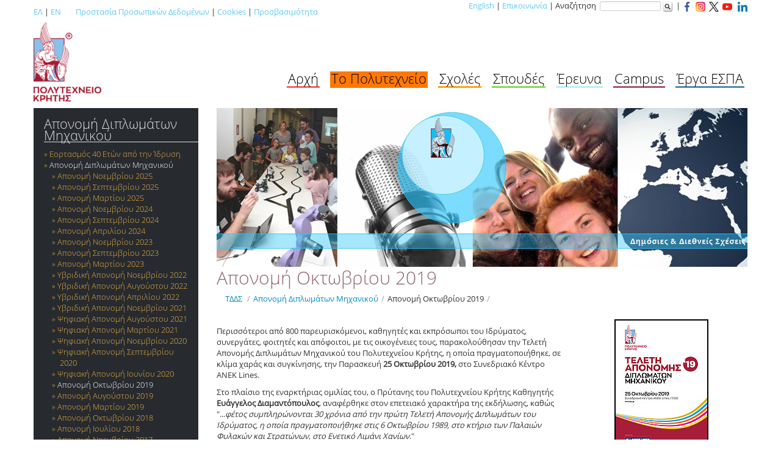

--- FILE ---
content_type: text/html; charset=utf-8
request_url: https://www.tuc.gr/el/to-polytechneio/ypiresies-kai-panepistimiakes-monades/dimosies-kai-diethneis-scheseis/aponomi-diplomaton-michanikoy/aponomi-oktobrioy-2019
body_size: 10045
content:
<!DOCTYPE html>
<html lang="el">
<head>

<meta charset="utf-8">
<!-- 
	This website is powered by TYPO3 - inspiring people to share!
	TYPO3 is a free open source Content Management Framework initially created by Kasper Skaarhoj and licensed under GNU/GPL.
	TYPO3 is copyright 1998-2026 of Kasper Skaarhoj. Extensions are copyright of their respective owners.
	Information and contribution at https://typo3.org/
-->



<title>Απονομή Οκτωβρίου 2019 - Πολυτεχνείο Κρήτης</title>
<meta http-equiv="x-ua-compatible" content="IE=edge,chrome=1">
<meta name="generator" content="TYPO3 CMS">
<meta name="viewport" content="width=device-width, initial-scale=1, maximum-scale=1">
<meta name="copyright" content="TUC">


<link rel="stylesheet" href="https://www.tuc.gr/typo3temp/assets/css/7015c8c4ac5ff815b57530b221005fc6.css?1744380107" media="all">
<link rel="stylesheet" href="https://www.tuc.gr/typo3conf/ext/tuckataggeliaform/Resources/Public/Css/form.css?1764826875" media="all">
<link rel="stylesheet" href="https://www.tuc.gr/typo3conf/ext/tucmmforumhook/Resources/Public/Styles/Tuc.css?1757314264" media="all">
<link rel="stylesheet" href="https://www.tuc.gr/typo3conf/ext/tucmmforumhook/Resources/Public/Styles/Tucmain.css?1738744939" media="all">
<link rel="stylesheet" href="https://www.tuc.gr/typo3conf/ext/tucmmforumhook/Resources/Public/Tables/styles.css?1738744939" media="all">
<link rel="stylesheet" href="https://www.tuc.gr/typo3conf/ext/tucgrids/Resources/Public/Css/tmpl_templates_grids.css?1752575855" media="all">
<link rel="stylesheet" href="https://www.tuc.gr/typo3conf/ext/skjsonlylightbox/Resources/Public/glightbox-3.3.1/dist/css/glightbox.min.css?1757394035" media="screen">
<link rel="stylesheet" href="https://www.tuc.gr/typo3conf/ext/tucmmforumhook/Resources/Public/Initialtemplates/templates/txnews/tucnewsstyles.css?1738744939" media="all">
<link rel="stylesheet" href="https://www.tuc.gr/typo3conf/ext/skvideo/Resources/Public/Css/styles.css?1744378167" media="all">
<link rel="stylesheet" href="https://www.tuc.gr/typo3conf/ext/tucmmforumhook/Resources/Public/Initialtemplates/templates/bootstrap/css/skvideo_custom.css?1738744938" media="all">
<link rel="stylesheet" href="https://www.tuc.gr/typo3conf/ext/tucmmforumhook/Resources/Public/Initialtemplates/templates/bootstrap/css/tuc.css?1738744938" media="all">
<link rel="stylesheet" href="https://www.tuc.gr/typo3conf/ext/tucmmforumhook/Resources/Public/Initialtemplates/templates/bootstrap/css/inner.css?1738744938" media="all">
<link rel="stylesheet" href="https://www.tuc.gr/typo3conf/ext/tucmmforumhook/Resources/Public/Initialtemplates/templates/bootstrap/css/whitebg.css?1738744938" media="all">
<link rel="stylesheet" href="https://www.tuc.gr/typo3conf/ext/tucmmforumhook/Resources/Public/Initialtemplates/templates/bootstrap/css/tablecss.css?1738744938" media="all">
<link rel="stylesheet" href="https://www.tuc.gr/typo3temp/assets/css/f5c56ca771569349437c504cf8d1a816.css?1744380135" media="all">



<script src="https://www.tuc.gr/typo3conf/ext/tuckataggeliaform/Resources/Public/Js/jquery.js?1764826875"></script>
<script src="https://www.tuc.gr/typo3conf/ext/tuckataggeliaform/Resources/Public/Js/js1.js?1764827728"></script>
<script src="https://www.tuc.gr/typo3conf/ext/tucmmforumhook/Resources/Public/Initialtemplates/templates/js/jquery.1.12.4.min.js?1738744939"></script>
<script src="https://www.tuc.gr/typo3conf/ext/tucmmforumhook/Resources/Public/Initialtemplates/templates/bootstrap/js/tuc.js?1738744938"></script>


<link rel="stylesheet" type="text/css" href="" /><meta property="og:image" content="https://www.tuc.gr/fileadmin/users_data/public_relations/GraduationCeremonies/2019-10/2019-10-TUC-Graduation-UG-Poster.jpg">
</head>
<body>

		<div class="container periexomeno">  
		

			<div class="row toplinks">  
				<div class="span6 langswitch">  
					<p><a href="http://www.tuc.gr/" title='Ελληνική έκδοση του ιστότοπου'>ΕΛ</a>&nbsp;&#124;&nbsp;<a href="http://www.tuc.gr/3323.html" title='English version of this site'>EN</a>&nbsp;&nbsp;&nbsp;&nbsp;&nbsp;&nbsp;&nbsp;&nbsp;<a href="index.php?id=11004">Προστασία Προσωπικών Δεδομένων</a>&nbsp;|&nbsp;<a href="index.php?id=10652">Cookies</a>&nbsp;|&nbsp;<a href="index.php?id=16124">Προσβασιμότητα</a></p>
				</div>  
				<div class="span6 topright" style='text-align:right;'>  
					<div class="hidden-phone" id='utility'><a href="http://www.tuc.gr/3323.html">English</a>&nbsp;&#124;&nbsp;<a href="/el/to-polytechneio/epikoinonia">Επικοινωνία</a>    &#124;&nbsp;Αναζήτηση&nbsp;<form id="globalsearchform" method="get" action="https://www.google.gr/search">
    <input type="hidden"  name="sitesearch" value="www.tuc.gr" />
    <input id='globalsearchinput' type="text" name="q" size="16" maxlength="255" value="" />
    <input name="search" src="/typo3conf/ext/tucmmforumhook/Resources/Public/Initialtemplates/templates/bootstrap/imgs/search-button-without-text-md-16x16.png" title="Αναζήτηση στον ιστότοπο με χρήση της μηχανής αναζήτησης Google" class="search_btn" type="image" alt='Αναζήτηση' />
    </form>&nbsp;&#124;&nbsp;<a href="https://www.facebook.com/TUC.Chania" target="_blank"><img src="/typo3conf/ext/tucmmforumhook/Resources/Public/Initialtemplates/templates/bootstrap/imgs/social/facebook-small-colored.png" alt="Το Πολυτεχνείο Κρήτης στο Facebook"></a>&nbsp;&nbsp;<a href="https://www.instagram.com/tuc_chania/" target="_blank"><img src="/typo3conf/ext/tucmmforumhook/Resources/Public/Initialtemplates/templates/bootstrap/imgs/social/instagram-small-colored.png" alt="Το Πολυτεχνείο Κρήτης στο Instagram"></a>&nbsp;&nbsp;<a href="https://twitter.com/tuc_chania" target="_blank"><img src="/typo3conf/ext/tucmmforumhook/Resources/Public/Initialtemplates/templates/bootstrap/imgs/social/twitter-new-small.png" alt="Το Πολυτεχνείο Κρήτης στο Twitter"></a>&nbsp;&nbsp;<a href="https://www.youtube.com/c/TUofCrete" target="_blank"><img src="/typo3conf/ext/tucmmforumhook/Resources/Public/Initialtemplates/templates/bootstrap/imgs/social/youtube-small-colored.png" alt="Το Πολυτεχνείο Κρήτης στο YouTube"></a> &nbsp;&nbsp;<a href="https://www.linkedin.com/company/technical-university-of-crete" target="_blank"><img src="/typo3conf/ext/tucmmforumhook/Resources/Public/Initialtemplates/templates/bootstrap/imgs/social/linkedin-small-colored.png" alt="Το Πολυτεχνείο Κρήτης στο Linkedin"></a></div>
				</div>  
			</div>  	
				
			<div class="row mainnav hidden-phone">  
				
						<div class="span3"><a class="brand" href="/"><span class="visible-phone">Πολυτεχνείο Κρήτης</span><img id="logo" class="hidden-phone" src="/typo3conf/ext/tucmmforumhook/Resources/Public/Initialtemplates/templates/bootstrap/imgs/logo-el-r.png" alt="Έμβλημα Πολυτεχνείου Κρήτης" /></a></div>
				
				
						<div class="span9"><div id="mainnavcontainer"><ul class="pull-right"><li id='menu1'><a href="/el/archi">Αρχή</a></li><li id='menu2' class="active"><a href="/el/to-polytechneio">Το Πολυτεχνείο</a></li><li id='menu3'><a href="/el/scholes">Σχολές</a></li><li id='menu4'><a href="/el/spoydes">Σπουδές</a></li><li id='menu5'><a href="/el/ereyna">Έρευνα</a></li><li id='menu6'><a href="/el/campus">Campus</a></li><li id='menu7'><a href="/el/to-polytechneio/anaptyxiaka-erga/anaptyxiaka-erga/erga-espa">Έργα ΕΣΠΑ</a></li></ul></div></div>
			</div>

			<div class="row show_content">  
				
				<div class="float-left"><a class="brand" href="/"><img id="logo_mobile" class="" src="/typo3conf/ext/tucmmforumhook/Resources/Public/Initialtemplates/templates/bootstrap/imgs/logo-el-r.png" alt="Έμβλημα Πολυτεχνείου Κρήτης"></a></div><div class="float-right margin-top-30"><a href="https://www.facebook.com/TUC.Chania" target="_blank"><img src="/typo3conf/ext/tucmmforumhook/Resources/Public/Initialtemplates/templates/bootstrap/imgs/social/facebook-small-colored.png" alt="Το Πολυτεχνείο Κρήτης στο Facebook"></a>&nbsp;&nbsp;<a href="https://www.instagram.com/tuc_chania/" target="_blank"><img src="/typo3conf/ext/tucmmforumhook/Resources/Public/Initialtemplates/templates/bootstrap/imgs/social/instagram-small-colored.png" alt="Το Πολυτεχνείο Κρήτης στο Instagram"></a>&nbsp;&nbsp;<a href="https://twitter.com/tuc_chania" target="_blank"><img src="/typo3conf/ext/tucmmforumhook/Resources/Public/Initialtemplates/templates/bootstrap/imgs/social/twitter-new-small.png" alt="Το Πολυτεχνείο Κρήτης στο Twitter"></a>&nbsp;&nbsp;<a href="https://www.youtube.com/c/TUofCrete" target="_blank"><img src="/typo3conf/ext/tucmmforumhook/Resources/Public/Initialtemplates/templates/bootstrap/imgs/social/youtube-small-colored.png" alt="Το Πολυτεχνείο Κρήτης στο YouTube"></a> &nbsp;&nbsp;<a href="https://www.linkedin.com/company/technical-university-of-crete" target="_blank"><img src="/typo3conf/ext/tucmmforumhook/Resources/Public/Initialtemplates/templates/bootstrap/imgs/social/linkedin-small-colored.png" alt="Το Πολυτεχνείο Κρήτης στο Linkedin"></a></div>
						
			</div>
			
		 	<div class="row">  
				<div class="span12">  			
					<div id="mnav" class="visible-phone">
					</div>
				</div> 	
			</div>

			<div class="row">
				<div  id="leftcol" class="span3">
					
					<div id="subnavcontainer" class="hidden-phone">
						<div id="submenu"><h4><a href="/el/to-polytechneio/ypiresies-kai-panepistimiakes-monades/dimosies-kai-diethneis-scheseis/aponomi-diplomaton-michanikoy">Απονομή Διπλωμάτων Mηχανικού</a></h4><ul><li><a href="/el/to-polytechneio/ypiresies-kai-panepistimiakes-monades/dimosies-kai-diethneis-scheseis/eortasmos-40-eton-toy-idrymatos/archi">Εορτασμός 40 Ετών από την Ίδρυση</a></li><li class="active"><a href="/el/to-polytechneio/ypiresies-kai-panepistimiakes-monades/dimosies-kai-diethneis-scheseis/aponomi-diplomaton-michanikoy">Απονομή Διπλωμάτων Mηχανικού</a><ul><li><a href="/el/to-polytechneio/ypiresies-kai-panepistimiakes-monades/dimosies-kai-diethneis-scheseis/aponomi-diplomaton-michanikoy/aponomi-noembrioy-2025">Απονομή Νοεμβρίου 2025</a></li><li><a href="/el/to-polytechneio/ypiresies-kai-panepistimiakes-monades/dimosies-kai-diethneis-scheseis/aponomi-diplomaton-michanikoy/aponomi-septembrioy-2025">Απονομή Σεπτεμβρίου 2025</a></li><li><a href="/el/to-polytechneio/ypiresies-kai-panepistimiakes-monades/dimosies-kai-diethneis-scheseis/aponomi-diplomaton-michanikoy/aponomi-martioy-2025">Απονομή Μαρτίου 2025</a></li><li><a href="/el/to-polytechneio/ypiresies-kai-panepistimiakes-monades/dimosies-kai-diethneis-scheseis/aponomi-diplomaton-michanikoy/aponomi-noembrioy-2024">Απονομή Νοεμβρίου 2024</a></li><li><a href="/el/to-polytechneio/ypiresies-kai-panepistimiakes-monades/dimosies-kai-diethneis-scheseis/aponomi-diplomaton-michanikoy/aponomi-septembrioy-2024">Απονομή Σεπτεμβρίου 2024</a></li><li><a href="/el/to-polytechneio/ypiresies-kai-panepistimiakes-monades/dimosies-kai-diethneis-scheseis/aponomi-diplomaton-michanikoy/aponomi-aprilioy-2024-archive">Απονομή Απριλίου 2024</a></li><li><a href="/el/to-polytechneio/ypiresies-kai-panepistimiakes-monades/dimosies-kai-diethneis-scheseis/aponomi-diplomaton-michanikoy/ybridiki-aponomi-noemvriou-2023-archive">Απονομή Νοεμβρίου 2023</a></li><li><a href="/el/to-polytechneio/ypiresies-kai-panepistimiakes-monades/dimosies-kai-diethneis-scheseis/aponomi-diplomaton-michanikoy/ybridiki-aponomi-septemvriou-2023-archive">Απονομή Σεπτεμβρίου 2023</a></li><li><a href="/el/to-polytechneio/ypiresies-kai-panepistimiakes-monades/dimosies-kai-diethneis-scheseis/aponomi-diplomaton-michanikoy/aponomi-martioy-2023">Απονομή Μαρτίου 2023</a></li><li><a href="/el/to-polytechneio/ypiresies-kai-panepistimiakes-monades/dimosies-kai-diethneis-scheseis/aponomi-diplomaton-michanikoy/ybridiki-aponomi-noembrioy-2022">Υβριδική Απονομή Νοεμβρίου 2022</a></li><li><a href="/el/to-polytechneio/ypiresies-kai-panepistimiakes-monades/dimosies-kai-diethneis-scheseis/aponomi-diplomaton-michanikoy/ybridiki-aponomi-aygoystoy-2022">Υβριδική Απονομή Αυγούστου 2022</a></li><li><a href="/el/to-polytechneio/ypiresies-kai-panepistimiakes-monades/dimosies-kai-diethneis-scheseis/aponomi-diplomaton-michanikoy/ybridiki-aponomi-aprilioy-2022">Υβριδική Απονομή Απριλίου 2022</a></li><li><a href="/el/to-polytechneio/ypiresies-kai-panepistimiakes-monades/dimosies-kai-diethneis-scheseis/aponomi-diplomaton-michanikoy/ybridiki-aponomi-noembrioy-2021">Υβριδική Απονομή Νοεμβρίου 2021</a></li><li><a href="/el/to-polytechneio/ypiresies-kai-panepistimiakes-monades/dimosies-kai-diethneis-scheseis/aponomi-diplomaton-michanikoy/psifiaki-aponomi-aygoystoy-2021">Ψηφιακή Απονομή Αυγούστου 2021</a></li><li><a href="/el/to-polytechneio/ypiresies-kai-panepistimiakes-monades/dimosies-kai-diethneis-scheseis/aponomi-diplomaton-michanikoy/psifiaki-aponomi-martioy-2021">Ψηφιακή Απονομή Μαρτίου 2021</a></li><li><a href="/el/to-polytechneio/ypiresies-kai-panepistimiakes-monades/dimosies-kai-diethneis-scheseis/aponomi-diplomaton-michanikoy/psifiaki-aponomi-noembrioy-2020">Ψηφιακή Απονομή Νοεμβρίου 2020</a></li><li><a href="/el/to-polytechneio/ypiresies-kai-panepistimiakes-monades/dimosies-kai-diethneis-scheseis/aponomi-diplomaton-michanikoy/psifiaki-aponomi-septembrioy-2020">Ψηφιακή Απονομή Σεπτεμβρίου 2020</a></li><li><a href="/el/to-polytechneio/ypiresies-kai-panepistimiakes-monades/dimosies-kai-diethneis-scheseis/aponomi-diplomaton-michanikoy/psifiaki-aponomi-ioynioy-2020">Ψηφιακή Απονομή Ιουνίου 2020</a></li><li class="active"><a href="/el/to-polytechneio/ypiresies-kai-panepistimiakes-monades/dimosies-kai-diethneis-scheseis/aponomi-diplomaton-michanikoy/aponomi-oktobrioy-2019">Απονομή Οκτωβρίου 2019</a></li><li><a href="/el/to-polytechneio/ypiresies-kai-panepistimiakes-monades/dimosies-kai-diethneis-scheseis/aponomi-diplomaton-michanikoy/aponomi-aygoystoy-2019">Απονομή Αυγούστου 2019</a></li><li><a href="/el/to-polytechneio/ypiresies-kai-panepistimiakes-monades/dimosies-kai-diethneis-scheseis/aponomi-diplomaton-michanikoy/aponomi-martioy-2019">Απονομή Μαρτίου 2019</a></li><li><a href="/el/to-polytechneio/ypiresies-kai-panepistimiakes-monades/dimosies-kai-diethneis-scheseis/aponomi-diplomaton-michanikoy/aponomi-oktobrioy-2018">Απονομή Οκτωβρίου 2018</a></li><li><a href="/el/to-polytechneio/ypiresies-kai-panepistimiakes-monades/dimosies-kai-diethneis-scheseis/aponomi-diplomaton-michanikoy/aponomi-ioylioy-2018">Απονομή Ιουλίου 2018</a></li><li><a href="/el/to-polytechneio/ypiresies-kai-panepistimiakes-monades/dimosies-kai-diethneis-scheseis/aponomi-diplomaton-michanikoy/aponomi-noembrioy-2017">Απονομή Νοεμβρίου 2017</a></li><li><a href="/el/to-polytechneio/ypiresies-kai-panepistimiakes-monades/dimosies-kai-diethneis-scheseis/aponomi-diplomaton-michanikoy/aponomi-ioylioy-2017">Απονομή Ιουλίου 2017</a></li><li><a href="/el/to-polytechneio/ypiresies-kai-panepistimiakes-monades/dimosies-kai-diethneis-scheseis/aponomi-diplomaton-michanikoy/aponomi-2016">Απονομή 2016</a></li></ul></li><li><a href="/el/to-polytechneio/ypiresies-kai-panepistimiakes-monades/dimosies-kai-diethneis-scheseis/aponomi-didaktorikon-diplomaton-kai-diplomaton-metaptychiakon-spoydon">Απονομή Διδακτορικών Διπλωμάτων και Διπλωμάτων Μεταπτυχιακών Σπουδών</a></li><li><a href="/el/to-polytechneio/ypiresies-kai-panepistimiakes-monades/dimosies-kai-diethneis-scheseis/aponomi-ypotrofion">Απονομή Υποτροφιών</a></li><li><a href="/el/to-polytechneio/ypiresies-kai-panepistimiakes-monades/dimosies-kai-diethneis-scheseis/anagoreysi-epitimoy-didaktora">Αναγόρευση Επίτιμου Διδάκτορα</a></li><li><a href="/el/to-polytechneio/ypiresies-kai-panepistimiakes-monades/dimosies-kai-diethneis-scheseis/anagoreysi-epitimoy-kathigiti">Αναγόρευση Επίτιμου Καθηγητή</a></li><li><a href="/el/to-polytechneio/ypiresies-kai-panepistimiakes-monades/dimosies-kai-diethneis-scheseis/epidosi-chrysoy-metallioy">Επίδοση Χρυσού Μεταλλίου</a></li><li><a href="/el/to-polytechneio/ypiresies-kai-panepistimiakes-monades/dimosies-kai-diethneis-scheseis/brabeio-aristeias">Βραβείο Αριστείας</a></li><li><a href="/el/to-polytechneio/ypiresies-kai-panepistimiakes-monades/dimosies-kai-diethneis-scheseis/brabeio-exairetis-didaskalias">Βραβείο Εξαίρετης Διδασκαλίας</a></li><li><a href="/el/to-polytechneio/ypiresies-kai-panepistimiakes-monades/dimosies-kai-diethneis-scheseis/brabeio-meloys-eep/edip/etep">Βραβείο μέλους ΕΕΠ/ΕΔΙΠ/ΕΤΕΠ</a></li><li><a href="/el/to-polytechneio/ypiresies-kai-panepistimiakes-monades/dimosies-kai-diethneis-scheseis/timitikes-ekdiloseis">Τιμητικές εκδηλώσεις</a></li><li><a href="/el/to-polytechneio/ypiresies-kai-panepistimiakes-monades/dimosies-kai-diethneis-scheseis/kalosorisma-protoeton-foititon">Καλωσόρισμα Πρωτοετών Φοιτητών</a></li><li><a href="/el/to-polytechneio/ypiresies-kai-panepistimiakes-monades/dimosies-kai-diethneis-scheseis/imera-odikis-asfaleias-2018">Ημέρα Οδικής Ασφάλειας 2018</a></li><li><a href="/el/to-polytechneio/ypiresies-kai-panepistimiakes-monades/dimosies-kai-diethneis-scheseis/eorti-trion-ierarchon-kai-kopi-pitas-2022">Εορτή 3 Ιεραρχών και Κοπή Πίτας 2022</a></li><li><a href="/el/to-polytechneio/ypiresies-kai-panepistimiakes-monades/dimosies-kai-diethneis-scheseis/eorti-trion-ierarchon-kai-kopi-pitas-2021">Εορτή 3 Ιεραρχών και Κοπή Πίτας 2021</a></li><li><a href="/el/to-polytechneio/ypiresies-kai-panepistimiakes-monades/dimosies-kai-diethneis-scheseis/paroysiasi-hbsin">Παρουσίαση Δικτύου HBSIN</a></li><li><a href="/el/to-polytechneio/ypiresies-kai-panepistimiakes-monades/dimosies-kai-diethneis-scheseis/pagkosmia-imera-kbantikis-2021">Παγκόσμια Ημέρα Κβαντικής 2021</a></li><li><a href="/el/to-polytechneio/ypiresies-kai-panepistimiakes-monades/dimosies-kai-diethneis-scheseis/ekdiloseis-gnorimias-me-to-idryma">Εκδηλώσεις Γνωριμίας με το Ίδρυμα</a></li><li><a href="/el/to-polytechneio/ypiresies-kai-panepistimiakes-monades/dimosies-kai-diethneis-scheseis/xenagisi-stin-polytechneioypoli">Ξενάγηση στην Πολυτεχνειούπολη</a></li><li><a href="/el/to-polytechneio/ypiresies-kai-panepistimiakes-monades/dimosies-kai-diethneis-scheseis/ekdiloseis-synedria">Εκδηλώσεις - Συνέδρια</a></li><li><a href="/el/to-polytechneio/ypiresies-kai-panepistimiakes-monades/dimosies-kai-diethneis-scheseis/diakriseis">Διακρίσεις</a></li><li><a href="/el/to-polytechneio/ypiresies-kai-panepistimiakes-monades/dimosies-kai-diethneis-scheseis/politistikes-ekdiloseis">Πολιτιστικές εκδηλώσεις</a></li><li><a href="/el/to-polytechneio/ekdoseis">Εκδόσεις</a></li><li><a href="/el/to-polytechneio/ypiresies-kai-panepistimiakes-monades/dimosies-kai-diethneis-scheseis/proothitika-videos">Προωθητικά Videos</a></li><li><a href="/el/to-polytechneio/sylloges-fotografion">Συλλογές Φωτογραφιών</a></li><li><a href="/el/to-polytechneio/ypiresies-kai-panepistimiakes-monades/dimosies-kai-diethneis-scheseis/diethneis-scheseis">Διεθνείς Σχέσεις</a></li><li><a href="/el/to-polytechneio/ypiresies-kai-panepistimiakes-monades/dimosies-kai-diethneis-scheseis/epikoinonia">Επικοινωνία</a></li></ul></div>
					</div>
					
										
					
				</div>  
				<div id="mainperiexomeno" class="span9">  
					<div class="container-fluid" id='maincontainer'>
						<div class="row-fluid hidden-phone headimage">  
      <div id="pagemainimg" class="span12 headerimg">
        <img src="https://www.tuc.gr/typo3conf/ext/tucmmforumhook/Resources/Public/Initialtemplates/templates/bootstrap/imgs/page_others/dim_sx.jpg" alt="" />
      </div>
    </div>
						<div class="row-fluid" id='titlebread'>  
							<div class="span12" style=''>
								<div id="pagetitle"><h1>Απονομή Οκτωβρίου 2019</h1></div>
								<div><ul class="breadcrumb"><li><a href="/relations.html">ΤΔΔΣ</a> <span class="divider">/</span></li><li><a href="/el/to-polytechneio/ypiresies-kai-panepistimiakes-monades/dimosies-kai-diethneis-scheseis/aponomi-diplomaton-michanikoy">Απονομή Διπλωμάτων Mηχανικού</a><span class="divider">/</span></li><li class="active"><a href="/el/to-polytechneio/ypiresies-kai-panepistimiakes-monades/dimosies-kai-diethneis-scheseis/aponomi-diplomaton-michanikoy/aponomi-oktobrioy-2019">Απονομή Οκτωβρίου 2019</a><span class="divider">/</span></li></ul></div>
							</div>
						</div>
						<div class="row-fluid contentrow"><div class="span8">
    

            <div id="c36079" class="frame frame-custom-100 frame-type-textpic frame-layout-0 frame-space-after-medium">
                
                
                    



                
                

    


                

    <div class="ce-textpic ce-right ce-intext ce-nowrap">
        
            



        

        
                <div class="ce-bodytext">
                    
                        



                    
                    <p>Περισσότεροι από 800 παρευρισκόμενοι, καθηγητές και εκπρόσωποι του Ιδρύματος, συνεργάτες, φοιτητές και απόφοιτοι, με τις οικογένειες τους, παρακολούθησαν την Τελετή Απονομής Διπλωμάτων Μηχανικού του Πολυτεχνείου Κρήτης, η οποία πραγματοποιήθηκε, σε κλίμα χαράς και συγκίνησης, την Παρασκευή <strong>25 Oκτωβρίου 2019,</strong> στο Συνεδριακό Κέντρο ANEK Lines.</p>
<p>Στο πλαίσιο της εναρκτήριας ομιλίας του, ο Πρύτανης του Πολυτεχνείου Κρήτης Καθηγητής <strong>Ευάγγελος Διαμαντόπουλος</strong>, αναφέρθηκε στον επετειακό χαρακτήρα της εκδήλωσης, καθώς "...<em>φέτος συμπληρώνονται 30 χρόνια από την πρώτη Τελετή Απονομής Διπλωμάτων του Ιδρύματος, η οποία πραγματοποιήθηκε στις 6 Οκτωβρίου 1989, στο κτήριο των Παλαιών Φυλακών και Στρατώνων, στο Ενετικό Λιμάνι Χανίων</em>."</p>
                </div>
            

        
    </div>


                
                    



                
                
                    



                
            </div>

        

</div><div class="span4">
    

            <div id="c36078" class="frame frame-custom-101 frame-type-image frame-layout-0">
                
                
                    



                
                
                    



                
                

    <div class="ce-image ce-center ce-above">
        

    <div class="ce-gallery ce-border" data-ce-columns="1" data-ce-images="1">
        
            <div class="ce-outer">
                <div class="ce-inner">
        
        
            <div class="ce-row">
                
                    
                        <div class="ce-column">
                            

        
<figure class="image">
    
            
                    <a href="https://www.tuc.gr/fileadmin/_processed_/b/6/csm_2019-10-TUC-Graduation-UG-Poster_64f0d7b486.jpg" class="skjsonlylightbox" data-title="" data-description="" data-gallery="lightbox-36078">
                        
<img class="image-embed-item" src="https://www.tuc.gr/fileadmin/_processed_/b/6/csm_2019-10-TUC-Graduation-UG-Poster_8860363cb7.jpg" width="150" height="212" loading="lazy" alt="" />


                    </a>
                
        
    
</figure>


    


                        </div>
                    
                
            </div>
        
        
                </div>
            </div>
        
    </div>



    </div>


                
                    



                
                
                    



                
            </div>

        

</div></div><div class="row-fluid contentrow"><div class="span8">
    

            <div id="c36091" class="frame frame-custom-100 frame-type-textpic frame-layout-0 frame-space-after-medium">
                
                
                    



                
                

    


                

    <div class="ce-textpic ce-right ce-intext ce-nowrap">
        
            



        

        
                <div class="ce-bodytext">
                    
                        

    
        <header>
            

    
            
                

    
            <h2 class="">
                Βραβεύσεις
            </h2>
        



            
        



            



            



        </header>
    



                    
                    <p><br> Μετά την έναρξη, πραγματοποιήθηκαν οι απονομές βραβείων έτους 2019, σε φοιτητές και απόφοιτους του Ιδρύματος. Πιο συγκεκριμένα, πραγματοποιήθηκαν οι απονομές:</p><ul> 	<li><strong>Βραβείων Αριστείας</strong>. Απονέμονται στους αριστεύσαντες φοιτητές των Σχολών του Ιδρύματος σε κάθε έτος φοίτησης.<br> 	&nbsp;</li> 	<li><strong>Επαίνων Αριστούχων Αποφοίτων.</strong> Απονέμονται σε απόφοιτους που ολοκλήρωσαν τις σπουδές τους σε πέντε ακαδημαϊκά έτη με βαθμό διπλώματος Άριστα (8,5 και άνω).<br> 	&nbsp;</li> 	<li><strong>Επαίνων Πρώτων Εισαχθέντων.</strong> Απονέμονται στους πρώτους εισαχθέντες ενεργούς φοιτητές σε κάθε Σχολή του Πολυτεχνείου Κρήτης για το τρέχον ακαδημαϊκό έτος.<br> 	&nbsp;</li> 	<li><strong>Υποτροφιών «Θοδωρής Λοβέρδος»</strong>. Απονέμονται από την Πρωτοβουλία Επαγγελματικής Αλληλεγγύης Νέων, εις μνήμην «Θοδωρή Λοβέρδου» σε τέσσερις απόφοιτους της Σχολής Μηχανικών Παραγωγής και Διοίκησης, των οποίων οι διπλωματικές εργασίες, έπειτα από αξιολόγηση, πρώτευσαν στο αντικείμενο «Μάρκετινγκ και Διοίκηση Ενέργειας».<br> 	&nbsp;</li> 	<li><strong>Βραβείου ΜΟΒΙΑΚ</strong>. Απονέμεται από την εταιρεία ΜΟΒΙΑΚ σε διπλωματούχο του τελευταίου ακαδημαϊκού έτους της Σχολής Μηχανικών Παραγωγής και Διοίκησης, με καταγωγή από τα Χανιά και με τον υψηλότερο βαθμό διπλώματος.<br> 	&nbsp;</li> 	<li><strong>Βραβείων ΑΝΕΚ Lines</strong>. Απονέμονται από την ANEK, πρώτη φορά φέτος, σε κάθε έναν απόφοιτο με τον υψηλότερο βαθμό Διπλώματος στην αντίστοιχη Σχολή του Ιδρύματος.<br> 	&nbsp;</li> 	<li><strong>Υποτροφίας «Κρητική Μούσα»</strong>. Απονέμενται από το Παγκρήτιο Καλλιτεχνικό Σωματείο «Κρητική Μούσα» σε φοιτητή του Ιδρύματος με εξαιρετική πρόοδο και επίδοση.<br> 	&nbsp;</li> </ul>
                </div>
            

        
    </div>


                
                    



                
                
                    



                
            </div>

        

</div><div class="span4">
    

            <div id="c36095" class="frame frame-custom-101 frame-type-image frame-layout-0">
                
                
                    



                
                
                    



                
                

    <div class="ce-image ce-center ce-above">
        

    <div class="ce-gallery" data-ce-columns="1" data-ce-images="3">
        
            <div class="ce-outer">
                <div class="ce-inner">
        
        
            <div class="ce-row">
                
                    
                        <div class="ce-column">
                            

        
<figure class="image">
    
            
                    <a href="https://www.tuc.gr/fileadmin/_processed_/a/d/csm_DSC_028_7678631272.jpg" class="skjsonlylightbox" data-title="" data-description="Απονομή Βραβείων Αριστείας" data-gallery="lightbox-36095">
                        
<img class="image-embed-item" src="https://www.tuc.gr/fileadmin/_processed_/a/d/csm_DSC_028_07656641a3.jpg" width="220" height="146" loading="lazy" alt="" />


                    </a>
                
        
    
        <figcaption class="image-caption">
            Απονομή Βραβείων Αριστείας
        </figcaption>
    
</figure>


    


                        </div>
                    
                
            </div>
        
            <div class="ce-row">
                
                    
                        <div class="ce-column">
                            

        
<figure class="image">
    
            
                    <a href="https://www.tuc.gr/fileadmin/_processed_/8/f/csm_DSC_040_ac852a3afe.jpg" class="skjsonlylightbox" data-title="" data-description="Απονομή Αριστούχων Αποφοίτων" data-gallery="lightbox-36095">
                        
<img class="image-embed-item" src="https://www.tuc.gr/fileadmin/_processed_/8/f/csm_DSC_040_f3ad85a350.jpg" width="220" height="146" loading="lazy" alt="" />


                    </a>
                
        
    
        <figcaption class="image-caption">
            Απονομή Αριστούχων Αποφοίτων
        </figcaption>
    
</figure>


    


                        </div>
                    
                
            </div>
        
            <div class="ce-row">
                
                    
                        <div class="ce-column">
                            

        
<figure class="image">
    
            
                    <a href="https://www.tuc.gr/fileadmin/_processed_/7/0/csm_DSC_046_f83025f66f.jpg" class="skjsonlylightbox" data-title="" data-description="Απονομή Πρώτων Εισαχθέντων" data-gallery="lightbox-36095">
                        
<img class="image-embed-item" src="https://www.tuc.gr/fileadmin/_processed_/7/0/csm_DSC_046_b4ed01dd67.jpg" width="220" height="146" loading="lazy" alt="" />


                    </a>
                
        
    
        <figcaption class="image-caption">
            Απονομή Πρώτων Εισαχθέντων
        </figcaption>
    
</figure>


    


                        </div>
                    
                
            </div>
        
        
                </div>
            </div>
        
    </div>



    </div>


                
                    



                
                
                    



                
            </div>

        

</div></div><div class="row-fluid contentrow"><div class="span8">
    

            <div id="c36092" class="frame frame-custom-100 frame-type-textpic frame-layout-0 frame-space-after-medium">
                
                
                    



                
                

    


                

    <div class="ce-textpic ce-right ce-intext ce-nowrap">
        
            



        

        
                <div class="ce-bodytext">
                    
                        

    
        <header>
            

    
            
                

    
            <h2 class="">
                Επέτειος
            </h2>
        



            
        



            



            



        </header>
    



                    
                    <p><br> Στην συνέχεια, ο Αντιπρύτανης Διοικητικών Υποθέσεων, Ακαδημαϊκών Υποθέσεων και Φοιτητικής Μέριμνας, Αναπληρωτής Καθηγητής κ. <strong>Μιχαήλ Γ. Λαγουδάκης</strong>, αφού παρουσίασε φωτογραφικό υλικό από την 1η απονομή διπλωμάτων (6 Οκτωβρίου 1989), προς έκπληξη όλων κάλεσε στο βήμα και παρουσίασε την κα <strong>Μαρία Μουτσάκη</strong>, η οποία είναι η 1η απόφοιτος του Πολυτεχνείου Κρήτης, δηλαδή η απόφοιτος με Αριθμό Διπλώματος 1, που έλαβε το δίπλωμά της (ΜΠΔ) κατά την 1η απονομή διπλωμάτων 30 χρόνια πριν!</p>
<p>Η κα Μουτσάκη, απασχολούμενη έκτοτε μέχρι σήμερα ως μηχανικός στο Ινστιτούτο Πληροφορικής του Ιδρύματος Τεχνολογίας και Έρευνας, φανερά συγκινημένη, ανέφερε στην ομιλία της ότι "...<em>η σημερινή ημέρα είναι ένα ξεκίνημα για τους νέους αποφοίτους, οι οποίοι πρέπει να εντείνουν τις προσπάθειές τους, να προχωρήσουν, για να πετύχουν ότι καλύτερο μπορούν στο μέλλον</em>." Τους ευχήθηκε καλή επιτυχία και καλή σταδιοδρομία, αναφέροντας ότι τον Μάρτιο του 2019, παρακολούθησε την Τελετή Απονομής του Ιδρύματος ως μητέρα αποφοίτου του Πολυτεχνείου Κρήτης από την ίδια Σχολή που είχε αποφοιτήσει κι εκείνη!</p>
<p><strong><a href="https://www.tuc.gr/fileadmin/users_data/public_relations/GraduationCeremonies/2019-10/2019-10-25-TUC-Graduation-30years-GR.pdf">Δείτε την Παρουσίαση για την Επέτειο των 30 Ετών από την 1η Απονομή</a></strong> [pdf]</p>
                </div>
            

        
    </div>


                
                    



                
                
                    



                
            </div>

        

</div><div class="span4">
    

            <div id="c36096" class="frame frame-custom-101 frame-type-image frame-layout-0">
                
                
                    



                
                
                    



                
                

    <div class="ce-image ce-center ce-above">
        

    <div class="ce-gallery" data-ce-columns="1" data-ce-images="2">
        
            <div class="ce-outer">
                <div class="ce-inner">
        
        
            <div class="ce-row">
                
                    
                        <div class="ce-column">
                            

        
<figure class="image">
    
            
                    <a href="https://www.tuc.gr/fileadmin/_processed_/9/8/csm_DSC_048_b685b1e674.jpg" class="skjsonlylightbox" data-title="" data-description="Απονομή Υποτρ. «Θοδ. Λοβέρδος»" data-gallery="lightbox-36096">
                        
<img class="image-embed-item" src="https://www.tuc.gr/fileadmin/_processed_/9/8/csm_DSC_048_33792469ed.jpg" width="220" height="146" loading="lazy" alt="" />


                    </a>
                
        
    
        <figcaption class="image-caption">
            Απονομή Υποτρ. «Θοδ. Λοβέρδος»
        </figcaption>
    
</figure>


    


                        </div>
                    
                
            </div>
        
            <div class="ce-row">
                
                    
                        <div class="ce-column">
                            

        
<figure class="image">
    
            
                    <a href="https://www.tuc.gr/fileadmin/_processed_/e/f/csm_DSC_055_47c4ff4203.jpg" class="skjsonlylightbox" data-title="" data-description="Απονομή Βραβείου ΜΟΒΙΑΚ" data-gallery="lightbox-36096">
                        
<img class="image-embed-item" src="https://www.tuc.gr/fileadmin/_processed_/e/f/csm_DSC_055_5cdcf9b004.jpg" width="220" height="146" loading="lazy" alt="" />


                    </a>
                
        
    
        <figcaption class="image-caption">
            Απονομή Βραβείου ΜΟΒΙΑΚ
        </figcaption>
    
</figure>


    


                        </div>
                    
                
            </div>
        
        
                </div>
            </div>
        
    </div>



    </div>


                
                    



                
                
                    



                
            </div>

        

</div></div><div class="row-fluid contentrow"><div class="span8">
    

            <div id="c36093" class="frame frame-custom-100 frame-type-textpic frame-layout-0 frame-space-after-medium">
                
                
                    



                
                

    


                

    <div class="ce-textpic ce-right ce-intext ce-nowrap">
        
            



        

        
                <div class="ce-bodytext">
                    
                        

    
        <header>
            

    
            
                

    
            <h2 class="">
                Απόφοιτοι
            </h2>
        



            
        



            



            



        </header>
    



                    
                    <p><br> Η Τελετή ολοκληρώθηκε με την απονομή συνολικά <strong>93 Διπλωμάτων Μηχανικού </strong>των Σχολών:<br> &nbsp;</p><ul> 	<li>Μηχανικών Παραγωγής και Διοίκησης (21)<br> 	&nbsp;</li> 	<li>Μηχανικών Ορυκτών Πόρων (6)<br> 	&nbsp;</li> 	<li>Ηλεκτρολόγων Μηχανικών και Μηχανικών Υπολογιστών (30)<br> 	&nbsp;</li> 	<li>Μηχανικών Περιβάλλοντος (24)<br> 	&nbsp;</li> 	<li>Αρχιτεκτόνων Μηχανικών (12)</li> </ul><p>&nbsp;</p>
<p><strong><strong><a href="https://www.tuc.gr/index.php?id=11692" target="_blank">Δείτε τη Συλλογή Φωτογραφιών της Τελετής Απονομής</a></strong></strong> [link]</p>
<p><strong><a href="/el/to-polytechneio/ypiresies-kai-panepistimiakes-monades/dimosies-kai-diethneis-scheseis/aponomi-diplomaton-michanikoy/aponomi-oktobrioy-2019-anakoinosi">Η Ανακοίνωση της Τελετής Απονομής</a></strong> [link]</p>
                </div>
            

        
    </div>


                
                    



                
                
                    



                
            </div>

        

</div><div class="span4">
    

            <div id="c36097" class="frame frame-custom-101 frame-type-image frame-layout-0">
                
                
                    



                
                
                    



                
                

    <div class="ce-image ce-center ce-above">
        

    <div class="ce-gallery" data-ce-columns="1" data-ce-images="2">
        
            <div class="ce-outer">
                <div class="ce-inner">
        
        
            <div class="ce-row">
                
                    
                        <div class="ce-column">
                            

        
<figure class="image">
    
            
                    <a href="https://www.tuc.gr/fileadmin/_processed_/e/9/csm_DSC_067_e92fe1652e.jpg" class="skjsonlylightbox" data-title="" data-description="Απονομή Βραβείων ANEK Lines" data-gallery="lightbox-36097">
                        
<img class="image-embed-item" src="https://www.tuc.gr/fileadmin/_processed_/e/9/csm_DSC_067_b34bf9e505.jpg" width="220" height="146" loading="lazy" alt="" />


                    </a>
                
        
    
        <figcaption class="image-caption">
            Απονομή Βραβείων ANEK Lines
        </figcaption>
    
</figure>


    


                        </div>
                    
                
            </div>
        
            <div class="ce-row">
                
                    
                        <div class="ce-column">
                            

        
<figure class="image">
    
            
                    <a href="https://www.tuc.gr/fileadmin/_processed_/d/7/csm_DSC_073_df8713140f.jpg" class="skjsonlylightbox" data-title="" data-description="Απονομή Υποτρ. " data-gallery="lightbox-36097">
                        
<img class="image-embed-item" src="https://www.tuc.gr/fileadmin/_processed_/d/7/csm_DSC_073_7ef30d4a9e.jpg" width="220" height="146" loading="lazy" alt="" />


                    </a>
                
        
    
        <figcaption class="image-caption">
            Απονομή Υποτρ. &quot;Κρητική Μούσα&quot;
        </figcaption>
    
</figure>


    


                        </div>
                    
                
            </div>
        
        
                </div>
            </div>
        
    </div>



    </div>


                
                    



                
                
                    



                
            </div>

        

</div></div><div class="row-fluid contentrow"><div class="span8">
    

            <div id="c36094" class="frame frame-custom-100 frame-type-textpic frame-layout-0 frame-space-after-medium">
                
                
                    



                
                

    


                

    <div class="ce-textpic ce-right ce-intext ce-nowrap">
        
            



        

        
                <div class="ce-bodytext">
                    
                        

    
        <header>
            

    
            
                

    
            <h2 class="">
                Δημοσιότητα
            </h2>
        



            
        



            



            



        </header>
    



                    
                    <p><br> Διαβάστε σχετικά άρθρα από τον τοπικό τύπο:<br> &nbsp;</p>
<p><a href="https://flashnews.gr/post/405624/se-klima-enthoysiasmoy-oi-apofoitoi-toy-polytexneioy-krhths-elaban-ta-diplwmata-toys-fwto" target="_blank" rel="noreferrer">25/10/2019, FlashNews.gr</a></p>
<p><a href="https://www.zarpanews.gr/kali-stadiodromia-piran-ta-diplomata-toys-oi-apofoitoi-toy-polytechneioy-kritis-sta-chania-photos/" target="_blank" rel="noreferrer">25/10/2019, ZarpaNews.gr</a></p>
<p><a href="http://www.haniotika-nea.gr/apofoitoi-toy-polytechneioy-kritis-stin-agora-ergasias/" target="_blank" rel="noreferrer">26/10/2019, Χανιώτικα Νέα</a></p>
<p><a href="https://www.kriti24.gr/chania-se-klima-sygkinisis-i-teleti-aponomis-diplomaton-toy-polytechneioy-kritis-video/" target="_blank" rel="noreferrer">26/10/2019, Kriti24.gr</a>&nbsp;</p>
<p><a href="https://www.anek.gr/el/pdf_read/?file=https://www.anek.gr/wp-content/uploads/2019/10/20191025-el-mark.pdf" target="_blank" rel="noreferrer">29/10/2019, anek.gr</a>&nbsp;</p>
<p><a href="https://www.mobiak.gr/aponomi-vraviou-aristias-mobiak/" target="_blank" rel="noreferrer">29/10/2019, mobiak.gr</a>&nbsp;</p>
<p><a href="http://www.haniotika-nea.gr/i-proti-apofoitos-toy-polytechneioy-kritis-prin-30-chronia/" target="_blank" rel="noreferrer">31/10/2019, Χανιώτικα Νέα</a>&nbsp;</p>
<p><a href="https://www.efsyn.gr/oikonomia/ta-nea-tis-agoras/216996_i-30i-epeteios-aponomis-diplomaton-toy-polytehneioy-kritis-stin" target="_blank" rel="noreferrer">31/10/2019, efsyn.gr</a>&nbsp;</p>
                </div>
            

        
    </div>


                
                    



                
                
                    



                
            </div>

        

</div><div class="span4">
    

            <div id="c36098" class="frame frame-custom-101 frame-type-image frame-layout-0">
                
                
                    



                
                
                    



                
                

    <div class="ce-image ce-center ce-above">
        

    <div class="ce-gallery" data-ce-columns="1" data-ce-images="2">
        
            <div class="ce-outer">
                <div class="ce-inner">
        
        
            <div class="ce-row">
                
                    
                        <div class="ce-column">
                            

        
<figure class="image">
    
            
                    <a href="https://www.tuc.gr/fileadmin/_processed_/c/5/csm_DSC_089_7d7b709822.jpg" class="skjsonlylightbox" data-title="" data-description="Η κα Μαρία Μουτσάκη, απόφοιτος Πολυτεχνείου Κρήτης με Αρ. Διπλ. 1" data-gallery="lightbox-36098">
                        
<img class="image-embed-item" src="https://www.tuc.gr/fileadmin/_processed_/c/5/csm_DSC_089_742b2113da.jpg" width="220" height="146" loading="lazy" alt="" />


                    </a>
                
        
    
        <figcaption class="image-caption">
            Η κα Μαρία Μουτσάκη, απόφοιτος Πολυτεχνείου Κρήτης με Αρ. Διπλ. 1
        </figcaption>
    
</figure>


    


                        </div>
                    
                
            </div>
        
            <div class="ce-row">
                
                    
                        <div class="ce-column">
                            

        
<figure class="image">
    
            
                    <a href="https://www.tuc.gr/fileadmin/_processed_/8/4/csm_DSC_208-1Panorama_da70da8408.jpg" class="skjsonlylightbox" data-title="" data-description="Απόφοιτοι Μηχανικοί Οκτ. 2019" data-gallery="lightbox-36098">
                        
<img class="image-embed-item" src="https://www.tuc.gr/fileadmin/_processed_/8/4/csm_DSC_208-1Panorama_721612596e.jpg" width="220" height="93" loading="lazy" alt="" />


                    </a>
                
        
    
        <figcaption class="image-caption">
            Απόφοιτοι Μηχανικοί Οκτ. 2019
        </figcaption>
    
</figure>


    


                        </div>
                    
                
            </div>
        
        
                </div>
            </div>
        
    </div>



    </div>


                
                    



                
                
                    



                
            </div>

        

</div></div><div class="row-fluid contentrow">
    

            <div id="c36074" class="frame frame-default frame-type-skvideo_ce frame-layout-0">
                
                
                    



                
                
                    



                
                
		<div class="sk-video-supercontainer" style="max-width:700px">
    <div class="sk-video-container ratio169">
        
                <img title="Απονομή Διπλωμάτων - Οκτώβριος 2019, Technical University of Crete" alt="Απονομή Διπλωμάτων - Οκτώβριος 2019, Technical University of Crete" src="https://www.tuc.gr/typo3temp/assets/_processed_/7/4/csm_yt_j2GEk6MnQzI_8fba7ff9c4.jpg" width="500" height="281" />
            

        
            <div class="sk-video-titlecontainer" title="Απονομή Διπλωμάτων - Οκτώβριος 2019, Technical University of Crete">Απονομή Διπλωμάτων - Οκτώβριος 2019</div>
        

        <div title='Απονομή Διπλωμάτων - Οκτώβριος 2019, Technical University of Crete' class='sk-video-playbutton' data-type='YOUTUBE'
             data-cancel='Ακύρωση'
             data-continue='Συμφωνώ, προβολή του βίντεο'
             data-rememberme=''
             data-remembermedays='30'
             data-disablerememberme='1'
             data-message='Τα βίντεο αυτού του ιστότοπου φιλοξενούνται στην εταιρεία YouTube. Εάν συνεχίσετε, η εταιρεία θα καταγράψει πληροφορίες σχετικά με την πρόσβασή σας (π.χ. την  IP σας)'
             data-cancelclass='btn'
             data-continueclass='btn'
             data-videomarkup='&lt;iframe width=&quot;560&quot; height=&quot;315&quot; src=&quot;https://www.youtube-nocookie.com/embed/j2GEk6MnQzI?autoplay=1&amp;rel=0&quot; frameborder=&quot;0&quot; allow=&quot;accelerometer; autoplay; encrypted-media; gyroscope; picture-in-picture&quot; allowfullscreen&gt;&lt;/iframe&gt;'>
        </div>
    </div>
</div>
	
                
                    



                
                
                    



                
            </div>

        

</div>
						<div class="row-fluid" id='contentfooter'>  
							<div class="span12">
								<div></div>
							</div>
						</div>						
						<div class="row-fluid" id='socialontentfooter'>  
							<div class="span12">
								<div></div>
							</div>
							
						</div>						
					</div>
				</div>  
			</div>

			<div class="row" >  
				<div class="span12" id='footer'>
					<div id='infooter'><span id='footerli1'><a href="/el/to-polytechneio/ilektronikes-ypiresies/tilefonia/katalogos-prosopon">Κατάλογοι</a></span><span id='footerli2'><a href="/el/to-polytechneio/tropoi-prosbasis/chartes-polytechneioy-kritis/chartis-ypiresion-kai-panepistimiakon-monadon">Χάρτες</a></span><span id='footerli3' class='socialicons'><a href="https://www.facebook.com/TUC.Chania" target="_blank"><img src="/typo3conf/ext/tucmmforumhook/Resources/Public/Initialtemplates/templates/bootstrap/imgs/social/facebook-colored.png" alt='Λογότυπο Facebook' title="Το Πολυτεχνείο Κρήτης στο Facebook" /></a>  
<a href="https://www.instagram.com/tuc_chania/" target="_blank"><img src="/typo3conf/ext/tucmmforumhook/Resources/Public/Initialtemplates/templates/bootstrap/imgs/social/instagram-colored.png" alt='Λογότυπο Instagram' title="Το Πολυτεχνείο Κρήτης στο Instagram" /></a>
<a href="https://twitter.com/tuc_chania" target="_blank"><img src="/typo3conf/ext/tucmmforumhook/Resources/Public/Initialtemplates/templates/bootstrap/imgs/social/twitter-new-white.png" alt='Λογότυπο Twitter' title="Το Πολυτεχνείο Κρήτης στο Twitter" /></a>
<a href="https://www.youtube.com/c/TUofCrete" target="_blank"><img src="/typo3conf/ext/tucmmforumhook/Resources/Public/Initialtemplates/templates/bootstrap/imgs/social/youtube-colored.png" alt='Λογότυπο Youtube' title="Το Πολυτεχνείο Κρήτης στο Youtube" /></a>
<a href="https://www.linkedin.com/company/technical-university-of-crete" target="_blank"><img src="/typo3conf/ext/tucmmforumhook/Resources/Public/Initialtemplates/templates/bootstrap/imgs/social/linkedin-colored.png" alt='Λογότυπο Linkedin' title="Το Πολυτεχνείο Κρήτης στο Linkedin" /></a>
<!--<a href="https://plus.google.com/+tucgr"><img src="/typo3conf/ext/tucmmforumhook/Resources/Public/Initialtemplates/templates/bootstrap/imgs/social/gp_icon.png" alt='Λογότυπο Google+' title="Το Πολυτεχνείο Κρήτης στο Google+" /></a>-->
</span></div>
					<div id='infooter_right'><div><a href="/index.php?id=23550">Όροι Χρήσης</a>&nbsp;|&nbsp;<a href="/index.php?id=11004">Προστασία Προσωπικών Δεδομένων</a>&nbsp;|&nbsp;<a href="/index.php?id=10652">Cookies</a>&nbsp;|&nbsp;<a href="/index.php?id=16124">Δήλωση Προσβασιμότητας</a></div><div class="eureca-div"><a href="https://www.modip.tuc.gr/el" title="Πιστοποιημένο ΕΣΔΠ" target="_blank"><img class="ethaae_img" src="/typo3conf/ext/tucmmforumhook/Resources/Public/Initialtemplates/templates/bootstrap/imgs/ethaae_certified_el.png" alt="Πιστοποιημένο ΕΣΔΠ"></a>&nbsp;&nbsp;&nbsp;&nbsp;&nbsp;<a href="https://www.eurecapro.tuc.gr/" title="Μέλος του Eureca-Pro" target="_blank"><img src="/typo3conf/ext/tucmmforumhook/Resources/Public/Initialtemplates/templates/bootstrap/imgs/Eureca-Pro-logo-white-nobg.png" alt="Μέλος του Eureca-Pro"></a>&nbsp;&nbsp;&nbsp;&nbsp;&nbsp;<a href="https://studyingreece.edu.gr/el/archiki/" title="Study in Greece" target="_blank"><img class="std_grc_img" src="/typo3conf/ext/tucmmforumhook/Resources/Public/Initialtemplates/templates/bootstrap/imgs/SiG-logo.jpg" alt="Study in Greece"></a></div></div>
				
				</div>  
			</div> 
			<div class="row" id='footer3'>  
				<div class="span12">  
				
				</div> 
			</div>
            <div class="row" id='footer_cookies_msg'>  
				<div class="span12">  
				Χρησιμοποιούμε μόνο τα τεχνικά αναγκαία cookies για να σας παρέχουμε καλύτερες υπηρεσίες. <a href="index.php?id=10652">Μάθετε περισσότερα</a>
				</div> 
			</div> 			
			<div class="row" id='footer2'>  
				<div class="span4 footer2left">  
				&copy; Πολυτεχνείο Κρήτης 2012
				</div>  
				<div class="span8 footer2right">  
				<!--<a href="index.php?id=11004">Προστασία Προσωπικών Δεδομένων</a>--> <!--| <a class="footer_links" href="#">Πολιτική Απορρήτου</a>-->
				</div>  
			</div> 
		</div>

<script src="https://www.tuc.gr/typo3conf/ext/skjsonlylightbox/Resources/Public/glightbox-3.3.1/dist/js/glightbox.min.js?1757394035"></script>
<script src="https://www.tuc.gr/typo3conf/ext/skvideo/Resources/Public/Js/scripts.js?1744378167"></script>
<script src="https://www.tuc.gr/typo3temp/assets/js/d43c0f97d45dff2918427bf799bfe67e.js?1744380082"></script>

<!-- Matomo -->
	<script>
	  var _paq = _paq || [];
	  _paq.push(['disableCookies']);
	  _paq.push(['trackPageView']);
	  _paq.push(['enableLinkTracking']);
	  (function() {
		var u="//statistics.tuc.gr/";
		_paq.push(['setTrackerUrl', u+'piwik.php']);
		_paq.push(['setSiteId', '1']);
		
		var secondaryTracker = '//statistics.tuc.gr/piwik.php';
		var secondaryWebsiteId = 0;
		if (secondaryWebsiteId > 0) {
			_paq.push(['addTracker', secondaryTracker, secondaryWebsiteId]);
		}
		
		var d=document, g=d.createElement('script'), s=d.getElementsByTagName('script')[0];
		g.type='text/javascript'; g.async=true; g.defer=true; g.src=u+'piwik.js'; s.parentNode.insertBefore(g,s);
	  })();
	</script>
	<noscript><p><img src="//statistics.tuc.gr/piwik.php?idsite=1&rec=1" style="border:0;" alt="" /></p></noscript>
	<!-- End Matomo Code -->
</body>
</html>

--- FILE ---
content_type: application/javascript; charset=utf-8
request_url: https://www.tuc.gr/typo3temp/assets/js/d43c0f97d45dff2918427bf799bfe67e.js?1744380082
body_size: -214
content:
var skjsonlylightbox = GLightbox({selector: '.skjsonlylightbox',touchNavigation: true,loop: true});